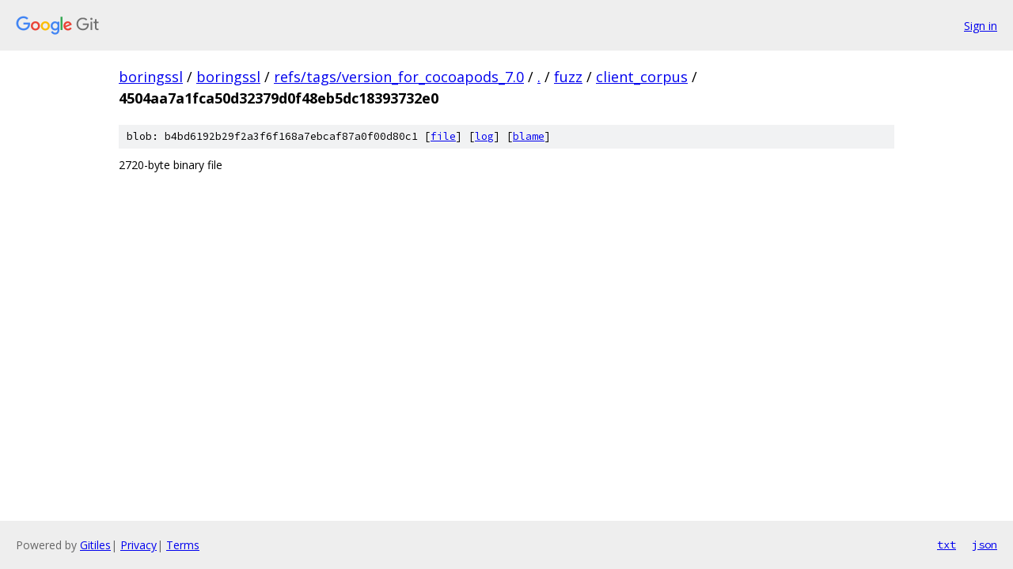

--- FILE ---
content_type: text/html; charset=utf-8
request_url: https://boringssl.googlesource.com/boringssl/+/refs/tags/version_for_cocoapods_7.0/fuzz/client_corpus/4504aa7a1fca50d32379d0f48eb5dc18393732e0
body_size: 674
content:
<!DOCTYPE html><html lang="en"><head><meta charset="utf-8"><meta name="viewport" content="width=device-width, initial-scale=1"><title>fuzz/client_corpus/4504aa7a1fca50d32379d0f48eb5dc18393732e0 - boringssl - Git at Google</title><link rel="stylesheet" type="text/css" href="/+static/base.css"><link rel="stylesheet" type="text/css" href="/+static/prettify/prettify.css"><!-- default customHeadTagPart --></head><body class="Site"><header class="Site-header"><div class="Header"><a class="Header-image" href="/"><img src="//www.gstatic.com/images/branding/lockups/2x/lockup_git_color_108x24dp.png" width="108" height="24" alt="Google Git"></a><div class="Header-menu"> <a class="Header-menuItem" href="https://accounts.google.com/AccountChooser?faa=1&amp;continue=https://boringssl.googlesource.com/login/boringssl/%2B/refs/tags/version_for_cocoapods_7.0/fuzz/client_corpus/4504aa7a1fca50d32379d0f48eb5dc18393732e0">Sign in</a> </div></div></header><div class="Site-content"><div class="Container "><div class="Breadcrumbs"><a class="Breadcrumbs-crumb" href="/?format=HTML">boringssl</a> / <a class="Breadcrumbs-crumb" href="/boringssl/">boringssl</a> / <a class="Breadcrumbs-crumb" href="/boringssl/+/refs/tags/version_for_cocoapods_7.0">refs/tags/version_for_cocoapods_7.0</a> / <a class="Breadcrumbs-crumb" href="/boringssl/+/refs/tags/version_for_cocoapods_7.0/">.</a> / <a class="Breadcrumbs-crumb" href="/boringssl/+/refs/tags/version_for_cocoapods_7.0/fuzz">fuzz</a> / <a class="Breadcrumbs-crumb" href="/boringssl/+/refs/tags/version_for_cocoapods_7.0/fuzz/client_corpus">client_corpus</a> / <span class="Breadcrumbs-crumb">4504aa7a1fca50d32379d0f48eb5dc18393732e0</span></div><div class="u-sha1 u-monospace BlobSha1">blob: b4bd6192b29f2a3f6f168a7ebcaf87a0f00d80c1 [<a href="/boringssl/+/refs/tags/version_for_cocoapods_7.0/fuzz/client_corpus/4504aa7a1fca50d32379d0f48eb5dc18393732e0">file</a>] [<a href="/boringssl/+log/refs/tags/version_for_cocoapods_7.0/fuzz/client_corpus/4504aa7a1fca50d32379d0f48eb5dc18393732e0">log</a>] [<a href="/boringssl/+blame/refs/tags/version_for_cocoapods_7.0/fuzz/client_corpus/4504aa7a1fca50d32379d0f48eb5dc18393732e0">blame</a>]</div><div class="FileContents-binary">2720-byte binary file</div></div> <!-- Container --></div> <!-- Site-content --><footer class="Site-footer"><div class="Footer"><span class="Footer-poweredBy">Powered by <a href="https://gerrit.googlesource.com/gitiles/">Gitiles</a>| <a href="https://policies.google.com/privacy">Privacy</a>| <a href="https://policies.google.com/terms">Terms</a></span><span class="Footer-formats"><a class="u-monospace Footer-formatsItem" href="?format=TEXT">txt</a> <a class="u-monospace Footer-formatsItem" href="?format=JSON">json</a></span></div></footer></body></html>